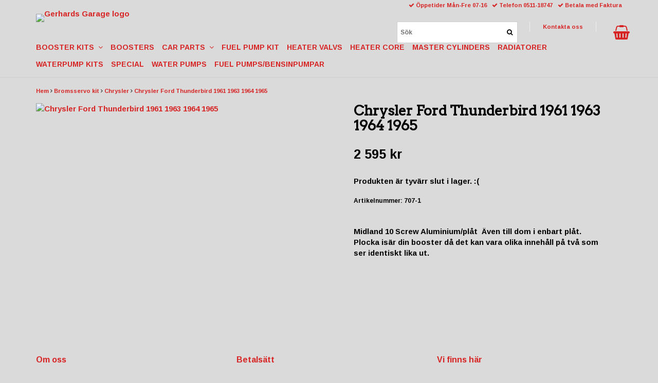

--- FILE ---
content_type: text/html; charset=utf-8
request_url: https://www.gerhardsgarage.se/products/chrysler/chrysler-ford-thunderbird-1961-1963-1964-1965
body_size: 6433
content:
<!DOCTYPE html>
<html lang="sv">
<head><meta property="ix:host" content="cdn.quickbutik.com/images"><meta http-equiv="Content-Type" content="text/html; charset=utf-8">
<title>Chrysler Ford Thunderbird 1961 1963 1964 1965 - Gerhards Garage</title>
<meta name="author" content="Quickbutik">
<meta name="description" content="Midland 10 Screw Aluminium/plåt &amp;nbsp;Även till dom i enbart plåt. Plocka isär din booster då det kan vara olika innehåll på två som ser identiskt lika ut.">
<link rel="canonical" href="https://www.gerhardsgarage.se/products/chrysler/chrysler-ford-thunderbird-1961-1963-1964-1965">
<meta property="og:description" content="Midland 10 Screw Aluminium/plåt &amp;nbsp;Även till dom i enbart plåt. Plocka isär din booster då det kan vara olika innehåll på två som ser identiskt lika ut.">
<meta property="og:title" content="Chrysler Ford Thunderbird 1961 1963 1964 1965 - Gerhards Garage">
<meta property="og:url" content="https://www.gerhardsgarage.se/products/chrysler/chrysler-ford-thunderbird-1961-1963-1964-1965">
<meta property="og:site_name" content="Gerhards Garage">
<meta property="og:type" content="website">
<meta property="og:image" content="https://cdn.quickbutik.com/images/12923C/products/5e2ef6ea22eb5.jpeg">
<meta property="twitter:card" content="summary">
<meta property="twitter:title" content="Gerhards Garage">
<meta property="twitter:description" content="Midland 10 Screw Aluminium/plåt &amp;nbsp;Även till dom i enbart plåt. Plocka isär din booster då det kan vara olika innehåll på två som ser identiskt lika ut.">
<meta property="twitter:image" content="https://cdn.quickbutik.com/images/12923C/products/5e2ef6ea22eb5.jpeg">
<meta name="viewport" content="width=device-width, initial-scale=1, maximum-scale=1">
<link href="//maxcdn.bootstrapcdn.com/font-awesome/4.6.3/css/font-awesome.min.css" rel="stylesheet" type="text/css">
<link href="//fonts.googleapis.com/css?family=Arimo:700%7CArvo:400" rel="stylesheet" type="text/css"  media="all" /><link href="https://storage.quickbutik.com/templates/mueltis/css/assets.css?71597" rel="stylesheet">
<link href="https://storage.quickbutik.com/stores/12923C/templates/mueltis/css/styles.css?71597" rel="stylesheet">

	<meta name="google-site-verification" content="aZ0sf6zymfrt7UjsP9cVXl262xYOd-cJN4C3LbkHBDY" />
<script type="text/javascript" defer>document.addEventListener('DOMContentLoaded', () => {
    document.body.setAttribute('data-qb-page', 'product');
});</script>
</head>
<body>

<div class="nav-container">
    <nav class="top-bar Fixed overlay-bar">
        <div class="container">

            <div class="nav-menu">
                <div class="row">
                    <div class="hidden-xs hidden-sm col-sm-6">
                        <div class="top-bar-left">
                            <a class="logo-link " href="https://www.gerhardsgarage.se" title="Gerhards Garage">
                                
                                <img class="logo logo-light" alt="Gerhards Garage logo" src="https://cdn.quickbutik.com/images/12923C/templates/mueltis/assets/logo.png?s=71597&auto=format">
                            </a>
                            <div class="hidden-xs hidden-sm pull-left">
                            </div>
                            <div class="languages hidden-xs hidden-sm pull-left">
                            </div>
                            <div class="taxtoggler hidden-xs hidden-sm pull-left">
                            </div>
                        </div>
                    </div>
                    <div class="col-sm-12 col-md-6">

                        <div class="row hidden-xs hidden-sm">
                            <div class="col-md-12">
                                <div class="top-bar-pointers">
                                    <i class='fa fax fa-check'></i> Öppetider Mån-Fre 07-16
                                    
                                    <i class='fa fax fa-check'></i> Telefon 0511-18747
                                    
                                    <i class='fa fax fa-check'></i> Betala med Faktura
                                </div>
                            </div>
                        </div>

                        <div class="row hidden-xs hidden-sm">
                            <div class="col-xs-12">

                                <div class="top-bar-cart pull-right">
                                    <div class="top-bar-cart-icon">
                                        <div class="nav navbar-nav navbar-right">
                                            <div class="dropdown cartMenu">
                                        
                                                <a href="#" class="dropdown-toggle cart" data-toggle="dropdown"><i class="fa fa-shopping-basket"></i></a>
                                        
                                                <ul class="dropdown-menu cart-content" role="menu">
                                                <li class="visible-xs">
                                                    <div class="pull-right cart-close">
                                                        <a href="#" class="dropdown-toggle cart" data-toggle="dropdown"><i class="fa fa-times"></i></a>
                                                    </div>
                                                </li>
                                                <li class="qs-cart-empty" >
                                                    <p style="padding: 28px;font-weight: 600;margin:0;">Din varukorg är tom, men det behöver den inte vara.</p>
                                                </li>
                                                <li class="qs-cart-update" style="display:none;" >
                                                    <div class="visible-xs" id="CARTHEADER">Varukorg</div>
                                                    <table id="CARTITEMS" class="CARTITEMS table table-condensed ">
                                                        <thead>
                                                            <tr>
                                                                <td style="width: 220px;">Produkt</td>
                                                                <td style="width: 127px" class="td-qty">Antal</td>
                                                                <td style="width: 115px" class="hidden-xs">Pris</td>
                                                            </tr>
                                                        </thead>
                                                        <tfoot>
                                                            <tr>
                                                                <td colspan="1"></td>
                                                                <td class="cartTotal">0,00 SEK</td>
                                                                <td colspan="1" class="text-right">
                                                                    <a href="/cart/index" class="btn btn-primary-custom btn-lg checkout">Till kassan</a>
                                                                </td>
                                                            </tr>
                                                        </tfoot>
                                                        <tbody>
                                                        </tbody>
                                                    </table>
                                                    </li>
                                                    <li>
                                                        <div class="visible-xs cart-close"><a href="#" class="dropdown-toggle cart cart-continue btn" data-toggle="dropdown">Fortsätt att handla</a></div>
                                                    </li>
                                                </ul>
                                            </div>
                                        </div>                                    </div>
                                </div>

                                <div class="hidden-xs hidden-sm top-bar-tinymenu pull-right">
                                    <ul>
                                        <li>
                                            <a href="/contact">Kontakta oss</a>
                                        </li>
                                        
                                    </ul>
                                </div>
                                <div class="hidden-xs hidden-sm top-bar-search pull-right">
                                    <form id="search-form" action="/shop/search" method="get">
                                        <input class="search_text" name="s" type="text" size="25" placeholder="Sök" value="">
                                        <button class="search_submit" type="submit"><i class="fa fa-search"></i></button>
                                        <div class="clear"></div>
                                    </form>
                                </div>
                            </div>
                        </div>
                        
                        <div class="row visible-xs visible-sm mobile-top-bar">
                            
                            <div class="col-sm-12 col-xs-12 burger-wrapper">
                                <div class="visible-xs visible-sm mobile-toggle">
                                    <a class="c-hamburger c-hamburger--htx" href="#mobile-menu"><span>toggle</span></a>
                                </div>
    
                                <div class="visible-xs visible-sm mobile-logo">
                                    <div class="logo logo-light ">
                                        <a href="https://www.gerhardsgarage.se" title="Gerhards Garage">
                                            
                                            <img alt="Gerhards Garage" src="https://cdn.quickbutik.com/images/12923C/templates/mueltis/assets/logo.png?s=71597&auto=format">
                                        </a>
                                    </div>
                                </div>
    
                                <div class="top-bar-cart pull-right">
                                    <div class="top-bar-cart-icon">
                                        <div class="nav navbar-nav navbar-right">
                                            <div class="dropdown cartMenu">
                                        
                                                <a href="#" class="dropdown-toggle cart" data-toggle="dropdown"><i class="fa fa-shopping-basket"></i></a>
                                        
                                                <ul class="dropdown-menu cart-content" role="menu">
                                                <li class="visible-xs">
                                                    <div class="pull-right cart-close">
                                                        <a href="#" class="dropdown-toggle cart" data-toggle="dropdown"><i class="fa fa-times"></i></a>
                                                    </div>
                                                </li>
                                                <li class="qs-cart-empty" >
                                                    <p style="padding: 28px;font-weight: 600;margin:0;">Din varukorg är tom, men det behöver den inte vara.</p>
                                                </li>
                                                <li class="qs-cart-update" style="display:none;" >
                                                    <div class="visible-xs" id="CARTHEADER">Varukorg</div>
                                                    <table id="CARTITEMS" class="CARTITEMS table table-condensed ">
                                                        <thead>
                                                            <tr>
                                                                <td style="width: 220px;">Produkt</td>
                                                                <td style="width: 127px" class="td-qty">Antal</td>
                                                                <td style="width: 115px" class="hidden-xs">Pris</td>
                                                            </tr>
                                                        </thead>
                                                        <tfoot>
                                                            <tr>
                                                                <td colspan="1"></td>
                                                                <td class="cartTotal">0,00 SEK</td>
                                                                <td colspan="1" class="text-right">
                                                                    <a href="/cart/index" class="btn btn-primary-custom btn-lg checkout">Till kassan</a>
                                                                </td>
                                                            </tr>
                                                        </tfoot>
                                                        <tbody>
                                                        </tbody>
                                                    </table>
                                                    </li>
                                                    <li>
                                                        <div class="visible-xs cart-close"><a href="#" class="dropdown-toggle cart cart-continue btn" data-toggle="dropdown">Fortsätt att handla</a></div>
                                                    </li>
                                                </ul>
                                            </div>
                                        </div>                                    </div>
                                </div>
                                
                            </div> <!-- end burger-wrapper -->
                            
                            <div class="col-sm-12 col-xs-12 top-elements-wrapper ">
                                
                                <div class="top-elements">

                                    <div class="visible-xs visible-sm languages_m" style="display: none !important;">
                                        <div class="language_m">
                                        </div>
                                    </div>
                                    
                                    
                                    
                                </div>
                                
                            </div> <!-- end top-elements-wrapper -->
                            
                        </div> <!-- end mobile-top-bar -->
                        
                    </div>
                </div>

                <div class="hidden-xs hidden-sm row">
                    <div class="col-sm-12">
                        <ul class="menu">
                            <li class="has-dropdown">
                                <a href="/products">Booster Kits &nbsp;<i class="fa fa-angle-down"></i></a>
                                <div class="subnav">
                                    <div class="borderline"></div>
                                    <ul>
                                        <li><a href="/products/amc">AMC</a></li>
                                        <li><a href="/products/buick">Buick</a></li>
                                        <li><a href="/products/cadillac">Cadillac</a></li>
                                        <li><a href="/products/chevrolet">Chevrolet</a></li>
                                        <li><a href="/products/chrysler">Chrysler</a></li>
                                        <li><a href="/products/desoto">Desoto</a></li>
                                        <li><a href="/products/dodge">Dodge</a></li>
                                        <li><a href="/products/edsel">Edsel</a></li>
                                        <li><a href="/products/ford">Ford</a></li>
                                        <li><a href="/products/lastbilar">Hydro Vac Lastbil/Buss</a></li>
                                        <li><a href="/products/international">International</a></li>
                                        <li><a href="/products/lincoln">Lincoln</a></li>
                                        <li><a href="/products/mercury">Mercury</a></li>
                                        <li><a href="/products/oldsmobile">Oldsmobile</a></li>
                                        <li><a href="/products/plymouth">Plymouth</a></li>
                                        <li><a href="/products/pontiac">Pontiac</a></li>
                                        <li><a href="/products/savoy">Savoy</a></li>
                                        <li><a href="/products/thunderbird">Thunderbird</a></li>
                                        <li><a href="/products/valiant">Valiant</a></li>
                                        <li><a href="/products/losa-delar">LÖSA DELAR</a></li>
                                        <li><a href="/products/ovriga">Övriga</a></li>
                                    </ul>
                                </div>
                            </li>
                            <li class="has-dropdown">
                                <a href="/bromsservon">Boosters</a>
                            </li>
                            <li class="has-dropdown">
                                <a href="/bildelar">Car Parts &nbsp;<i class="fa fa-angle-down"></i></a>
                                <div class="subnav">
                                    <div class="borderline"></div>
                                    <ul>
                                        <li><a href="/bildelar/48-buick">Buick</a></li>
                                        <li><a href="/bildelar/55-chevrolet">Chevrolet</a></li>
                                        <li><a href="/bildelar/99-ford">Ford</a></li>
                                        <li><a href="/bildelar/39-oldsmobile">Oldsmobile</a></li>
                                        <li><a href="/bildelar/16-pontiac">Pontiac</a></li>
                                    </ul>
                                </div>
                            </li>
                            <li class="has-dropdown">
                                <a href="/bensinfuel-pump-kit">Fuel pump kit</a>
                            </li>
                            <li class="has-dropdown">
                                <a href="/varmeventiler">Heater Valvs</a>
                            </li>
                            <li class="has-dropdown">
                                <a href="/varmepaket">heater Core</a>
                            </li>
                            <li class="has-dropdown">
                                <a href="/huvudcylindrar">Master cylinders</a>
                            </li>
                            <li class="has-dropdown">
                                <a href="/kyl">Radiatorer</a>
                            </li>
                            <li class="has-dropdown">
                                <a href="/vattenpumps-kit">Waterpump Kits</a>
                            </li>
                            <li class="has-dropdown">
                                <a href="/special">Special</a>
                            </li>
                            <li class="has-dropdown">
                                <a href="/water-pumps">Water Pumps</a>
                            </li>
                            <li class="has-dropdown">
                                <a href="/fuel-pumpsbensinpumpar">FUEL PUMPS/Bensinpumpar</a>
                            </li>
                        </ul>

                    </div>
                </div><!--end of row-->

            </div>
			
		</div><!--end of container-->
	</nav>
</div><div class="main-container ">
    <div class="container">
        <!-- Breadcrumbs --><div class="row">
            <div class="col-md-12">
            	<nav class="breadcrumb" aria-label="breadcrumbs"><a href="/" title="Hem">Hem</a>
            	    <i class="fa fa-angle-right" aria-hidden="true"></i> <a href="/products" title="Bromsservo kit">Bromsservo kit</a>
            	    <i class="fa fa-angle-right" aria-hidden="true"></i> <a href="/products/chrysler" title="Chrysler">Chrysler</a>
            	    <i class="fa fa-angle-right" aria-hidden="true"></i> <a href="/products/chrysler/chrysler-ford-thunderbird-1961-1963-1964-1965" title="Chrysler Ford Thunderbird 1961 1963 1964 1965">Chrysler Ford Thunderbird 1961 1963 1964 1965</a>
            	    </nav>
</div>
        </div>
        <!-- The main content --><!-- Product Detail -->
<div class="product-details">
    <article id="product" itemscope itemtype="http://schema.org/Product">

    <div class="row">

        <div class="col-xs-12 col-sm-6 img">
            <div class="product-images">
                <ul id="lightSlider">
                    <li data-thumb="https://cdn.quickbutik.com/images/12923C/products/5e2ef6ea22eb5.jpeg" class="active qs-product-image295">
                        <a href="https://cdn.quickbutik.com/images/12923C/products/5e2ef6ea22eb5.jpeg" title="Chrysler Ford Thunderbird 1961 1963 1964 1965">
                            <img itemprop="image" src="https://cdn.quickbutik.com/images/12923C/products/5e2ef6ea22eb5.jpeg?auto=format" alt="Chrysler Ford Thunderbird 1961 1963 1964 1965">
                        </a>
                    </li>
                </ul>
                <br />
            </div>
        </div> <!-- /col-sm-6 -->
        
        <div class="col-xs-12 col-sm-6">

            <div class="section_product_info">

                <div itemprop="offers" itemscope itemtype="http://schema.org/Offer">
                    <meta itemprop="price" content="2595">
                    <meta itemprop="priceCurrency" content="SEK">
                    <meta itemprop="itemCondition" content="http://schema.org/NewCondition">
                    <link itemprop="availability" href="http://schema.org/OutOfStock">
                    <meta itemprop="url" content="https://www.gerhardsgarage.se/products/chrysler/chrysler-ford-thunderbird-1961-1963-1964-1965">
                </div>
                
                <meta itemprop="sku" content="707-1">
                
                

                <h1 itemprop="name">Chrysler Ford Thunderbird 1961 1963 1964 1965</h1>

    
                <h3 class="amount qs-product-price">2 595 kr</h3>
    
                <div>
                        <div class="qs-product-soldout-wrapper">
                            <p>Produkten är tyvärr slut i lager. :(</p>
                        </div>
    
                    
                    <div class="product-info-box product-sku-box"><strong>Artikelnummer:</strong> <span class="product-current-sku">707-1</span></div>
                    
                    
                    <div class="product_description product-description-wrapper" itemprop="description">
                        <p>Midland 10 Screw Aluminium/plåt &nbsp;Även till dom i enbart plåt. Plocka isär din booster då det kan vara olika innehåll på två som ser identiskt lika ut.</p><p><br></p>
                    </div>

    
                </div>
                
            </div> <!-- section_product_info -->
        </div> <!-- /col-sm-6 -->
    </div> <!-- row -->
    </article>
</div> <!-- product-details -->
  
<div class="clearfix"></div>

</div>
    
    <footer>
       <div class="section_about">
          <div class="container">
             <div class="row">
                <div class="col-md-4 col-sm-12 col-xs-12">
                   <h4>Om oss</h4>
                   <div class="main-text">
                        I början av året 2008 började bromservorenoveringar. Sedan 2016 även kylreperationer. Firman har funnits sen 1990 talet
                   </div>
                </div>
                <div class="col-md-4 col-sm-6 col-xs-12">
                    <h4>Betalsätt</h4>
                    <div class="main-text">
                        Säkerhet kommer först hos oss. Därför kan du som kund alltid känna dig trygg och säker när du handlar hos oss. Vi använder följande betalsätt.
                        
                        <div class="paymentmethods">
                                <img alt="Visa" class="x15" src="/assets/shopassets/paylogos/visa.png">
                                <img alt="MasterCard" src="/assets/shopassets/paylogos/mastercard.png">
                                <img alt="Klarna" class="x1" src="https://cdn.klarna.com/1.0/shared/image/generic/logo/sv_se/basic/logo_black.png?width=75">
                        </div>
                    </div>
                </div>
                <div class="col-md-4 col-sm-6 col-xs-12">
                   <h4>Vi finns här</h4>
                   <div class="main-text">
                      Har du önskemål, funderingar eller bara vill komma i kontakt med oss? Ring eller maila oss, så svarar vi så fort vi bara kan.<br>Telefon: 0511-18747<br>E-postadress: <a href="/cdn-cgi/l/email-protection#a8cfcddac0c9dacc86c4dddbdccddacacddacfe8c1cbc4c7ddcc86cbc7c5"><span class="__cf_email__" data-cfemail="97f0f2e5fff6e5f3b9fbe2e4e3f2e5f5f2e5f0d7fef4fbf8e2f3b9f4f8fa">[email&#160;protected]</span></a>
                   </div>
                </div>
             </div>
          </div>
       </div>
       <div class="section_footer">
          <div class="container">
             <div class="row">
                <div class="col-md-4 col-sm-4 col-xs-12">
                </div>
                <div class="col-md-4 col-sm-4 col-xs-12">
                   <div class="socials text-center">
                          <a href="https://www.facebook.com/Gerhards-Garage-1983790271951454" target="_blank" class="btn btn-facebook social"><i class="fa fa-facebook"></i></a>
                          <a href="https://www.instagram.com/quickbutiksverige/" target="_blank" class="btn btn-instagram social"><i class="fa fa-instagram"></i></a>
                   </div>
                </div>
                <div class="col-md-4 col-sm-4 col-xs-12">
                   <div class="copyright_line">© Copyright Gerhards Garage</div>
                   <div class="poweredby"><a style="text-decoration: none;" target="_blank" rel="nofollow sponsored" title="Powered by Quickbutik" href="https://quickbutik.com">Powered by Quickbutik</a></div>
                </div>
             </div>
          </div>
       </div>
    </footer></div>

<!-- The mobile menu -->
<div id="mobile-bar-settings" data-lbl-overview="Översikt" data-lbl-search="Sök"></div>

<nav id="mobile-menu"><ul>
<li>
        <a href="/products"><span>Booster Kits</span></a>
        <ul>
<li><a class="show-all" href="/products" title="Booster Kits">Visa alla i  Booster Kits</a></li>
		    <li><a href="/products/amc">AMC</a></li>
		        <li><a href="/products/buick">Buick</a></li>
		        <li><a href="/products/cadillac">Cadillac</a></li>
		        <li><a href="/products/chevrolet">Chevrolet</a></li>
		        <li><a href="/products/chrysler">Chrysler</a></li>
		        <li><a href="/products/desoto">Desoto</a></li>
		        <li><a href="/products/dodge">Dodge</a></li>
		        <li><a href="/products/edsel">Edsel</a></li>
		        <li><a href="/products/ford">Ford</a></li>
		        <li><a href="/products/lastbilar">Hydro Vac Lastbil/Buss</a></li>
		        <li><a href="/products/international">International</a></li>
		        <li><a href="/products/lincoln">Lincoln</a></li>
		        <li><a href="/products/mercury">Mercury</a></li>
		        <li><a href="/products/oldsmobile">Oldsmobile</a></li>
		        <li><a href="/products/plymouth">Plymouth</a></li>
		        <li><a href="/products/pontiac">Pontiac</a></li>
		        <li><a href="/products/savoy">Savoy</a></li>
		        <li><a href="/products/thunderbird">Thunderbird</a></li>
		        <li><a href="/products/valiant">Valiant</a></li>
		        <li><a href="/products/losa-delar">LÖSA DELAR</a></li>
		        <li><a href="/products/ovriga">Övriga</a></li>
		        
</ul>
</li>
    <li>
        <a href="/bromsservon">Boosters</a>
        </li>
    <li>
        <a href="/bildelar"><span>Car Parts</span></a>
        <ul>
<li><a class="show-all" href="/bildelar" title="Car Parts">Visa alla i  Car Parts</a></li>
		    <li><a href="/bildelar/48-buick">Buick</a></li>
		        <li><a href="/bildelar/55-chevrolet">Chevrolet</a></li>
		        <li><a href="/bildelar/99-ford">Ford</a></li>
		        <li><a href="/bildelar/39-oldsmobile">Oldsmobile</a></li>
		        <li><a href="/bildelar/16-pontiac">Pontiac</a></li>
		        
</ul>
</li>
    <li>
        <a href="/bensinfuel-pump-kit">Fuel pump kit</a>
        </li>
    <li>
        <a href="/varmeventiler">Heater Valvs</a>
        </li>
    <li>
        <a href="/varmepaket">heater Core</a>
        </li>
    <li>
        <a href="/huvudcylindrar">Master cylinders</a>
        </li>
    <li>
        <a href="/kyl">Radiatorer</a>
        </li>
    <li>
        <a href="/vattenpumps-kit">Waterpump Kits</a>
        </li>
    <li>
        <a href="/special">Special</a>
        </li>
    <li>
        <a href="/water-pumps">Water Pumps</a>
        </li>
    <li>
        <a href="/fuel-pumpsbensinpumpar">FUEL PUMPS/Bensinpumpar</a>
        </li>
    <li>
        <a href="/contact">Kontakta oss</a>
        </li>
    </ul></nav><div class="modal fade" id="languageModal" role="dialog" data-backdrop="false">
   <div class="modal-dialog modal-sm" stye="margin-top:300px">
     <div class="modal-content">
        <div class="modal-header">
            <button type="button" class="close" data-dismiss="modal" aria-label="Close"><span aria-hidden="true">×</span></button>
            <div>
Choose language
</div>
        </div>
       <div class="modal-body">
       </div>
     </div>
   </div>
 </div>
 
    <script data-cfasync="false" src="/cdn-cgi/scripts/5c5dd728/cloudflare-static/email-decode.min.js"></script><script type="text/javascript" src="https://storage.quickbutik.com/templates/mueltis/js/jquery.min.js?71597"></script><script type="text/javascript" src="https://storage.quickbutik.com/templates/mueltis/js/plugins.js?71597"></script><script type="text/javascript" src="https://storage.quickbutik.com/templates/mueltis/js/qs_functions.js?71597"></script><script type="text/javascript" src="https://storage.quickbutik.com/templates/mueltis/js/custom.js?71597"></script><script type="text/javascript">
    $(document).ready(function(){$("#mobile-menu").mmenu({navbar:{title:$("#mobile-bar-settings").attr("data-lbl-overview"),url:"/"},navbars:[{position:"top",content:["searchfield"]}],classNames:{fixedElements:{fixed:"mm-fixed"}},searchfield:{placeholder:$("#mobile-bar-settings").attr("data-lbl-search"),add:!0,search:!1}});var e=$("#mobile-menu").data("mmenu");e.bind("opening",function(){$(".c-hamburger").addClass("is-active")}),e.bind("close",function(){$(".c-hamburger").removeClass("is-active")}),$("#mobile-menu .mm-search input").keyup(function(e){13==e.keyCode&&(window.location.href=$('#search-form').attr('action')+"?s="+$(this).val())}),$(".mm-next").addClass("mm-fullsubopen")});
    
    
    $('#newsletter_form').submit(function(e){
            e.preventDefault();
            
            $.post('/shop/newsletter', $.param($(this).serializeArray()), function(data) {
                if(data.error) { 
                    alert($('#newsletter_form').data('txt-error'));
                }else{
                    alert($('#newsletter_form').data('txt-success'));
                }
            }, "json");
    });
    
    </script>
<script type="text/javascript">var qs_store_url = "https://www.gerhardsgarage.se";</script>
<script type="text/javascript">var qs_store_apps_data = {"location":"\/products\/chrysler\/chrysler-ford-thunderbird-1961-1963-1964-1965","products":[],"product_id":"148","category_id":null,"category_name":"Chrysler","fetch":"fetch","order":null,"search":null,"recentPurchaseId":null,"product":{"title":"Chrysler Ford Thunderbird 1961 1963 1964 1965","price":"2 595 kr","price_raw":"2595","before_price":"0 kr","hasVariants":false,"weight":"2000","stock":"0","url":"\/products\/chrysler\/chrysler-ford-thunderbird-1961-1963-1964-1965","preorder":false,"images":[{"url":"https:\/\/cdn.quickbutik.com\/images\/12923C\/products\/5e2ef6ea22eb5.jpeg","position":"1","title":"5e2ef6ea22eb5.jpeg","is_youtube_thumbnail":false}]}}; var qs_store_apps = [];</script>
<script>if (typeof qs_options !== "undefined") { qs_store_apps_data.variants = JSON.stringify(Array.isArray(qs_options) ? qs_options : []); }</script>
<script type="text/javascript">$.ajax({type:"POST",url:"https://www.gerhardsgarage.se/apps/fetch",async:!1,data:qs_store_apps_data, success:function(s){qs_store_apps=s}});</script>
<script type="text/javascript" src="/assets/qb_essentials.babel.js?v=20251006"></script><script type="text/javascript"> var recaptchaSiteKey="6Lc-2GcUAAAAAMXG8Lz5S_MpVshTUeESW6iJqK0_"; </script>    <script src="/assets/shopassets/misc/magicbean.js?v=1" data-shop-id="12923" data-url="https://magic-bean.services.quickbutik.com/v1/sow" data-site-section="1" data-key="e4e948992c34b004ed85480852cd9288" defer></script>
<script type="text/javascript">document.addEventListener("DOMContentLoaded", function() {
const viewProductEvent = new CustomEvent('view-product', {
                detail: {
                    id: '148',
                    name: 'Chrysler Ford Thunderbird 1961 1963 1964 1965',
                    currency: 'SEK',
                    price: '2595'
                }
            });
            document.dispatchEvent(viewProductEvent);
});</script><script defer src="https://static.cloudflareinsights.com/beacon.min.js/vcd15cbe7772f49c399c6a5babf22c1241717689176015" integrity="sha512-ZpsOmlRQV6y907TI0dKBHq9Md29nnaEIPlkf84rnaERnq6zvWvPUqr2ft8M1aS28oN72PdrCzSjY4U6VaAw1EQ==" data-cf-beacon='{"rayId":"9c60a2b7ae0da8fe","version":"2025.9.1","serverTiming":{"name":{"cfExtPri":true,"cfEdge":true,"cfOrigin":true,"cfL4":true,"cfSpeedBrain":true,"cfCacheStatus":true}},"token":"7a304e0c4e854d16bca3b20c50bbf8db","b":1}' crossorigin="anonymous"></script>
</body>
</html>


--- FILE ---
content_type: text/css
request_url: https://storage.quickbutik.com/stores/12923C/templates/mueltis/css/styles.css?71597
body_size: 8823
content:
/* =============================================================== /*
  GENERAL
/* =============================================================== */











body, input, textarea, button, select {
    -webkit-font-smoothing: antialiased;
    -webkit-text-size-adjust: 100%;
}

body {
    letter-spacing: normal;
    background-color: #dadada;
	font-family: 'Arimo', sans-serif;
	font-size: 15px !important;
	color: #000000;
}
@viewport{
    zoom: 1.0;
    width: device-width;
}

a { color: #d72424; cursor: pointer; }
a:focus, a:hover { color: #222222; cursor: pointer; }

h1,h2{
    font-family: 'Arvo', serif-serif;
    margin-top: 0;
}
h1 { font-weight: bold; }
h2 { font-weight: 600; margin-top: 0px; margin-bottom: 15px; }

h1{font-size: 27px;}
h2{font-size: 26px;}
h3{font-size: 17px;}
h4{font-size: 16px;}

a[href^=tel] { color: inherit; text-decoration: none; }

#logo
{
    margin-bottom: 20px;
}

.navbar { min-height: 25px; }

.navbar-top{
    border-bottom: 1px solid #e4e4e4;
}
.navbar-collapse.collapse {
    padding: 0;
}
.nav>li>a:focus, .nav>li>a:hover
{
    background: none;
    text-decoration: underline;
}
.nav>li>a
{
    margin-right: 17px;
    padding: 8px 3px;
    font-weight: 700;
}

/*Mobile Toggle button*/
.navbar-toggle .icon-bar {
    border: solid 2px #fff;
}
.navbar-toggle {
    background-color: rgb(228, 228, 228);
}

.userMenu > li {
	display: inline-block;
	vertical-align: middle;
    font-size: 14px;
    margin-top: 21px;
	padding-left: 31px;
}

.userMenu > li > a {
	display: block;
	float: right;
}

.footerMenu > li > a {
	font-size: 16px;
	color: #494949;
	line-height: 52px;
	padding: 0 44px 0 0;
	text-decoration: none;
}


.userMenu > li > a:hover, .footerMenu > li > a:hover, .socialMenu li:hover,.btn-primary-custom:hover {
	opacity:0.6;
	}

.site-title{
    text-align: center;
    font-size: 51px;
    margin-top: 27px;
    position:relative;
}

.site-title a{
    text-decoration: none;
}

ul.nav{
    font-size: 17px;
}

.btn {
    border-radius: 0px;
}
.startslide .lslide img {
    width: 100%;
    max-width: 100%;
}

/* =============================================================== */
/* CART MENU
/* =============================================================== */
.dropdown-menu {
	left: 0;
	}
input, textarea {
    -webkit-appearance: none;
}
input.qs-cart-qty{
    width: 60px !important;
    height: 51px;
    vertical-align: middle;
    display: inline;
    border: 1px solid #e4e4e4;
    margin: 0;
    margin-right: 3px;
    padding-left: 10px;
    border-radius: 0px;
    font-size: 15px;
}
.qs-cart-empty
{
    font-weight: 600;
    margin: 0;
    line-height: 24px;
}
#CARTITEMS input.qs-cart-qty
{
    border: 1px solid #e4e4e4;
}
#CARTHEADER {
    font-size: 20px;
    margin-top: 9px;
}
a.qs-cart-delete:hover, a.qs-cart-delete:focus
{
    text-decoration: none !important;
}
.cartMenu {
    float: left;
    display: block;
}

.cartMenu a.dropdown-toggle.cart {
	display: block;
	text-decoration: none;
}
.cartMenu a.dropdown-toggle.cart .fa-shopping-basket
{
    color: #d72424;
}
.cartMenu a.dropdown-toggle.cart-continue {
    margin-bottom: 60px;
}
. a.dropdown-toggle.cart:hover, .cartMenu a.dropdown-toggle.cart:focus, .cartMenu a.dropdown-toggle.cart:active
{
    font-weight: 600;
    background-color: transparent;
    background: none;
}
.nav .open>a, .nav .open>a:focus, .nav .open>a:hover
{
    background-color: transparent;
}
.cartMenu a.dropdown-toggle:hover{
	opacity: .8;
	}

.navbar-default .navbar-nav > .open > a, 
.navbar-default .navbar-nav > .open > a:hover, 
.navbar-default .navbar-nav > .open > a:focus {
	color: #fff;
	background-color: #4e4a41;
	}
.navbar .navbar-nav {
  display: inline-block;
  float: none;
  vertical-align: top;
}

.navbar {
  text-align: center;
}

.cartMenu .dropdown-menu {
	padding-bottom: 0;
	border-radius: 0;
	margin-top: 0;
	width: 499px;
    padding: 5px;
    margin-top: 10px;
    box-shadow: none;
}

.cartMenu .dropdown-menu li,.cartMenu .dropdown-menu li.qs-cart-update table{
    background-color: #fff;
}

.cartMenu .dropdown-menu li.qs-cart-update{}
.cartMenu .dropdown-menu li.qs-cart-update table{}

.miniCartTable{
	padding:0;
	width: 100%;
	}

.cart-table{
	width: 100%;
	background-color:#f5f5f5; 
	}
	
.navbar-cart{
	width: 100%!important;
	}

table#CARTITEMS {
    font-size: 11px;
}
#CARTITEMS.table>tbody>tr>td, .table>tbody>tr>th, .table>tfoot>tr>td, .table>tfoot>tr>th, .table>thead>tr>td, .table>thead>tr>th
{
    border-top: none;
}

.cartMenu img {
    width: 45px;
    margin-right: 5px;
}

.cart-desc a{
	font-size: 15px;
	color: #333;
	padding: 0;
	margin: 0;
	}

.cart-desc span.price {
	color: #333;
	display: inline-block;
	}

.cart-content span, .cart-content .cartTotal{
    font-weight: 600;
    color: #b5afaf;
    line-height: 25px;
}

.cart-content .cartTotal{color: #333;vertical-align: middle;}

.cart-footer {
	background: #e7e7e7;
	padding: 10px;
	}

.text-right.amount{
    font-size: 14px;
	margin: 0;
	padding: 5px 15px 15px 0;
    display: inline-block;
    text-transform: uppercase;
	}

button.checkout{margin: 6px;}

.paymentmethods {
    margin-top: 14px;
    margin-bottom: 15px;
}
.paymentmethods img {
    width: 29px;
    margin-right: 13px;
}
.paymentmethods img.x1 {
    width: 59px;
}
.paymentmethods img.x15 {
    width: 44px;
}
.paymentmethods img.x2 {
    width: 64px;
}
.paymentmethods img.x3 {
  width: 80px;
}

.section_element
{
    margin: 15px -15px;
}

.bigbanner_image
{
    position: relative;
    overflow: hidden;
}
.bigbanner_overlay
{
    position: absolute;
    top: 0;
    left: 0;
    width: 100%;
    height: 100%;
    background: rgba(255, 255, 255, 0.65);
}
.bigbanner_caption
{
    position: absolute;
    top: 30%;
    width: 100%;
    color: black;
}
.bigbanner_caption_content a h1, .bigbanner_caption_content a p
{
    color: #000000;
}
.bigbanner_caption_content
{
    width: 80%;
    margin: 0 auto;
    text-align: center;
}
.bigbanner_caption_content .btn-inverse.btn-lg
{
    font-size: 21px;
}
.bigbanner_caption_content h1
{
    font-size: 45px;
}
.bigbanner_caption_content p
{
    padding: 20px 0px;
    font-size: 19px;
}
/* =============================================================== */
/* PRODUCT GRID
/* =============================================================== */
.ml
{
    display: flex;
    flex-direction: row;
    justify-content: center;
    text-align: center;
    margin-bottom: 15px;
}
.ml:before
{
    margin-right: 10px;
    background-color: #ddd;
    content: ' ';
    flex-grow: 1;
    height: 2px;
    position: relative;
    top: 10px;
}
.ml:after
{
    margin-left: 10px;
    background-color: #ddd;
    content: ' ';
    flex-grow: 1;
    height: 2px;
    position: relative;
    top: 10px;
}
.row-static-duo, .page-block
{
    margin-top: 25px;
    margin-bottom: 15px;
}

#product h1 {
    margin-top: 0px;
    margin-bottom: 20px;
}
.badge{ background: #f32a4e; }

.btn-primary-custom, .btn-inverse{
	border-radius: 0px;
	background-color: #222;
	border: 0;
	color: #d72424;
    font-size: 12px;
    padding: 10px 24px;
    font-weight: 700;
}
.btn-inverse:hover{
    background-color: #000;
    color: #fff;
}
.qty-cart-submit
{
    width: calc(100% - 69px);
    font-size: 16px;
    box-shadow: 2px 1px 1px 1px #d8d8d8;
    -webkit-box-shadow: 2px 1px 1px 1px #d8d8d8;
    -moz-box-shadow: 2px 1px 1px 1px #d8d8d8;
}
.qty-cart-submit, .btn-primary-custom
{
    padding: 15px 24px;
}

.btn-primary-custom:hover, .btn-inverse:hover, .btn-inverse:focus, .btn-primary-custom:focus, .btn-primary-custom:active{ color: #fff; }

.product-images ul {
    list-style: none outside none;
    padding-left: 0;
    margin-bottom:0;
}
.product-images li {
    display: block;
    float: left;
    margin-right: 6px;
    cursor:pointer;
}
.product-images img {
    display: block;
    height: auto;
    max-width: 100%;
    margin: 0 auto;
}
.product-images #lightSlider img {
    margin: 0;
}
.product-images .cS-hidden {
    height: 1px;
    opacity: 0;
    filter: alpha(opacity=0);
    overflow: hidden;
}
.sod_select.custom.custom
{
    background: #FFF;
    box-shadow: none;
    border: 1px solid #e4e4e4;
    border-radius: 0px;
    width: 229.5px
}
.jssocials-share-link {
    background: #b3b3b3 !important;
    border-radius: 0px;
    padding: 5px 8px;
    margin: 0px 1px;
}
.jssocials-share-link:hover
{
    opacity: 0.8;
}
#share
{
    margin: 30px 0px;
}

.product-info-box {
    margin-bottom: 2px;
    font-size: 12px;
}
.product-sku-box {
    margin-top: 20px;
}
.product-stock-box {
    margin-top: -16px;
    margin-bottom: 20px;
    font-size: 14px;
}
.product-current-stock-status.instock {
    color: #44b944;
    display: inline;
}
.product-current-stock-status.outofstock {
    color: #ff0000;
}
.product-current-stock-qty-box {
    display: inline;
    padding-left: 10px;
}
.product-current-stock-status-box {
    display: inline;
    padding-left: 10px;
}

.widget-text{
    padding: 10px 8px;
    text-align: center;
    font-size: 13px;
    line-height: 18px;
    height: 85px;
    height: 48px;
    overflow: hidden;
}
.widget-info
{
    text-align: center;
}
.amount .before_price
{
    text-decoration: line-through;
    font-size: 13px;
}
.amount .soldout_notice {
    font-weight: normal;
    font-size: 14px;
}
.widget-text > h4{font-size: 16px;}

.widget-text > h4 a:hover{text-decoration: none;}
h5.amount{color: #b5afaf;}

.amount, button {
    font-weight: 600;
    font-size: 18px;
    padding: 8px 0px;
}

.entry-content{
	font-size: 12px;
	line-height: 20px;
	}

.entry-content ul{
	list-style: none;
	}


.post-meta a {
	color: #f65a76;
	}

.entry-footer{
	border-top:1px solid #ddd;
	padding: 10px;
	}

.entry-footer .datetime{
	font-size: 12px;
	}

/*Items overlay*/

.item{
	position: relative;
	top:0;
	left:0;
	z-index:0;
	overflow: hidden;
	-webkit-background-size: 100%;
	     -o-background-size: 100%;
	        background-size: 100%;
	}

.item-overlay{
	position: absolute;
	top: 0;
	left: 0;
	width: 100%;
	height: 100%;
	-webkit-transition: background-color 0.1s ease-in-out;
	   -moz-transition: background-color 0.1s ease-in-out;
	    -ms-transition: background-color 0.1s ease-in-out;
	     -o-transition: background-color 0.1s ease-in-out;
	        transition: background-color 0.1s ease-in-out;
    z-index: 999;
	}

.item-overlay a{width: 100%;height: 100%;display: block;}


.widget-info
{
    padding: 0px 5px 5px 5px;
    height: 131px;
}
.widget-info .widget-text a
{
    color: #000000;
}
.container-item .item .product-images {
    display: table;
    width: 100%;
}
.container-item .item .post-header {
    display: table-cell;
    vertical-align: middle;
}
.container-item .item .post-header{
    height: 269px;
}
.container-item .item .image_no_autoheight
{
    height: auto !important;
}
.container-item .product-images img {
    max-width: 100%;
    max-height: 100%;
}
/* Buttons */
.item-button{
	border-radius:3px;
	width:30px;
	height:30px;
	padding: 5px 0 0 7px;
	color: #fff;
	}

.item-button.buy{
	background-color:#40c781;
	position: absolute;
	top: 15px;
	left: 15px;
	opacity:0;
	}

.item-button.buy:hover{
	background-color:#34a46c;
	color: #ddd;
	}

.container-item:hover .item-button.buy{
	opacity:1;
	}

.item-button.details{
	background-color:#4f4f4f;
	position: absolute;
	top: 50px;
	left: 15px;
	opacity:0;
}
.item-button.details:hover{
	background-color:#333333;
	color: #ddd;
	}
.container-item:hover .item-button.details{
	opacity:1;
	}

/* =============================================================== */
/* Browse                                                     PAGE
/* =============================================================== */

.browse-page{
	margin: 0;
	padding: 30px 0 0 0;
	width: 100%;
	}

#category{
	padding:10px 10px 0 0;
	cursor: pointer;
	color: #777
}

.dropdown-menu{
	border: 1px solid #eee;
}


div.product-grid{
    width: 45%;
    display: inline-block;
    padding: 0;
}
.related-products
{
    margin: 22px 0px;
    font-size: 18px;
}

.widget-area-browse {
    margin-right: -1px;
	clear: left;
	border: 1px solid;
	border-color: #d72424;
    background: #dadada;
}
.product {
    margin-bottom: 10px;
}

.section_element.row.product_grid,
.section_products .row,
.section_element.row.four_images,
.row.related-products-grid {
    margin-left: -10px;
    margin-right: -10px;
}
.section_element.row.product_grid .product,
.section_products .row .product,
.section_element.row.four_images .col-md-3.col-sm-3.col-xs-6,
.row.related-products-grid .product {
    padding-left: 10px;
    padding-right: 10px;
}





/* =============================================================== */
/* Product details                                            PAGE
/* =============================================================== */

.breadcrumb {
    margin-top: 20px;
    margin-bottom: 16px;
    background-color: transparent;
    padding: 0px 0px;
    border-radius: 0px;
    font-size: 11px;
}
h3.amount{font-size: 25px; margin:0 0 20px 0px;}

.item .thumb {
    margin: 9px;
    background: #ffffff;
    cursor: pointer;
    height: 111px;
    position: relative;
    overflow: hidden;
}
.item .thumb img {
	width: 100%;
	margin: 2px;
}

.wishlist-btn.wishlist-add {
    margin: 20px 0 0 !important;
    padding: 12px 24px !important;
    text-align: center;
    font-weight: bold;
}

.form-group {
    margin-bottom: 20px;
}

.c-hamburger {
    float: left;
    position: relative;
    overflow: hidden;
    margin: 0;
    padding: 0;
    width: 30px;
    height: 30px;
    font-size: 0;
    text-indent: -9999px;
    -webkit-appearance: none;
    -moz-appearance: none;
    appearance: none;
    box-shadow: none;
    border-radius: none;
    border: none;
    cursor: pointer;
    transition: background .3s;
}

.c-hamburger:focus {
  outline: none;
}
.c-hamburger span {
  display: block;
  position: absolute;
  top: 13px;
  left: 0px;
  right: 0px;
  height: 4px;
  background: #d72424;
}

.c-hamburger span::before,
.c-hamburger span::after {
  position: absolute;
  display: block;
  left: 0;
  width: 100%;
  height: 4px;
  background-color: #d72424;
  content: "";
}

.c-hamburger span::before {
  top: -8px;
}

.c-hamburger span::after {
  bottom: -8px;
}

.c-hamburger--htx span {
  transition: background 0s 0.3s;
}

.c-hamburger--htx span::before,
.c-hamburger--htx span::after {
  transition-duration: 0.3s, 0.3s;
  transition-delay: 0.3s, 0s;
}

.c-hamburger--htx span::before {
  transition-property: top, transform;
}

.c-hamburger--htx span::after {
  transition-property: bottom, transform;
}


/* active state, i.e. menu open */
.c-hamburger--htx.is-active span {
  background: none;
}

.c-hamburger--htx.is-active span::before {
  top: 0;
  transform: rotate(45deg);
}

.c-hamburger--htx.is-active span::after {
  bottom: 0;
  transform: rotate(-45deg);
}

.c-hamburger--htx.is-active span::before,
.c-hamburger--htx.is-active span::after {
  transition-delay: 0s, 0.3s;
}

/*** NEW ***/
.transition-500 {
  -webkit-transition: all .5s ease;
  -moz-transition: all .5s ease;
  transition: all .5s ease;
}
.transition-2000 {
  -webkit-transition: all 2s ease;
  -moz-transition: all 2s ease;
  transition: all 2s ease;
}
.transition-300 {
  -webkit-transition: all .3s ease;
  -moz-transition: all .3s ease;
  transition: all .3s ease;
}
.cover-div {
  position: absolute;
  width: 100%;
  height: 100%;
  top: 0px;
}

.alt-font {
  font-family: "Raleway", "Open Sans", "Helvetica Neue", Helvetica, Arial, sans-serif;
  font-weight: bold;
  font-size: 11px;
  text-transform: uppercase;
  letter-spacing: 1px;
}
.top-bar ul {
  list-style: none;
  padding: 0px;
}
a:hover {
  text-decoration: none;
}
.pointer {
  cursor: pointer !important;
}
.uppercase {
  text-transform: uppercase;
}

.quote-text {
  font-size: 24px;
  line-height: 40px;
  font-style: italic;
  font-weight: 300;
}
span.text-white a {
  font-weight: 600;
  color: #fff;
}
.main-container {
  padding-top: 10em;
}
.main-container.reveal-nav {
  -webkit-transform: translate3d(-300px, 0, 0);
  -moz-transform: translate3d(-300px, 0, 0);
  transform: translate3d(-300px, 0, 0);
}

.double-bounce1,
.double-bounce2 {
  width: 100%;
  height: 100%;
  border-radius: 50%;
  background-color: #1695a3;
  opacity: 0.6;
  position: absolute;
  top: 0;
  left: 0;
  -webkit-animation: bounce 2s infinite ease-in-out;
  animation: bounce 2s infinite ease-in-out;
}
.double-bounce2 {
  -webkit-animation-delay: -1s;
  animation-delay: -1s;
}
@-webkit-keyframes bounce {
  0%,
  100% {
    -webkit-transform: scale(0);
  }
  50% {
    -webkit-transform: scale(1);
  }
}
@keyframes bounce {
  0%,
  100% {
    transform: scale(0);
    -webkit-transform: scale(0);
  }
  50% {
    transform: scale(1);
    -webkit-transform: scale(1);
  }
}
section {
  padding-top: 80px;
  padding-bottom: 80px;
  position: relative;
  overflow: hidden;
}
section.pad-large {
  padding-top: 160px;
  padding-bottom: 160px;
}
section.duplicatable-content {
  padding-bottom: 40px;
}
section:nth-of-type(odd) {
  background: #f4f4f4;
}
section:nth-of-type(even) {
  background: #ffffff;
}
.no-pad {
  padding: 0px;
}
.no-pad-top {
  padding-top: 0px !important;
}
.no-pad-left {
  padding-left: 0px;
}
.no-pad-right {
  padding-right: 0px;
}
.no-pad-bottom {
  padding-bottom: 0px;
}
.space-top-small {
  margin-top: 20px !important;
}
.space-bottom-medium {
  margin-bottom: 40px !important;
}
.space-bottom-large {
  margin-bottom: 80px !important;
}
.space-bottom-xlarge {
  margin-bottom: 160px !important;
}
.no-margin {
  margin: 0;
}
.no-margin-bottom {
  margin-bottom: 0px !important;
}

.has-dropdown {
  bottom: 3px;
}

.top-bar {
  position: fixed;
  background: #dadada;
  width: 100%;
  z-index: 1000;
  line-height: 0;
  top: 0;
  box-shadow: 0 1px 1px rgba(0,0,0,.05);
}
.top-bar-left
{
    margin-top: 22px;
}
.top-bar-left .sod_select.custom.custom
{
    background: #dadada;
    color: #d72424;
    border: none;
    width: 81px;
    font-size: 11px;
    margin-top: 6px;
    margin-left: 14px;
}
.top-bar-left .sod_select.custom .sod_list_wrapper
{
    width: 84px;
}
.logo-link
{
    float: left;
    margin-bottom: 20px;
}
.logo-text
{
    margin-top: 26px;
    font-size: 30px;
}
.taxtoggler
{
    margin: 28px 18px;
    font-size: 12px;
}
.taxtoggler a
{
    color: #d72424;
}

.top-bar-search
{
    font-size: 12px;
    padding: 0px 0;
    width: 235px;
    border: 1px solid #CECECE;
    margin-right: 8px;
    margin-top: 8px;
    background: #FFF;
}
.top-bar-search .search_text
{
    width: 200px;
    height: 40px;
    border: none;
    padding: 0px 6px;
    display: inline-block;
    line-height: 20px;
}
.top-bar-search .search_submit {
    margin-bottom: 0px;
    border: 0 none;
    cursor: pointer;
    display: inline-block;
    background: none;
    float: right;
    font-size: 12px;
    padding: 14px 9px;
}
.top-bar-pointers
{
    font-weight: 600;
    font-size: 11px;
    text-align: right;
    margin-bottom: 18px;
    color: #d72424;
}
.top-bar-pointers .fa
{
    margin-left: 7px;
}
.top-bar-tinymenu {
    display: inline-block;
    margin: 8px 15px;
}
.top-bar-tinymenu ul {
    font-size: 12px;
    list-style: none;
    border-left: 1px solid #efefef;
    border-right: 1px solid #efefef;
    margin-bottom: 0px;
}
.top-bar-tinymenu ul li {
    margin: 0;
    padding: 0;
    line-height: 20px;
}
.top-bar-tinymenu ul li a {
    padding: 0 25px;
    display: block;
    font-size: 11px;
    color: #d72424;
}
.top-bar-cart
{
    width: 35px;
    clear: both;
    margin-top: 15px;
}
.top-bar-cart .top-bar-cart-total
{
    float: left;
    font-size: 20px;
    margin-top: 15px;
}
.top-bar-cart .top-bar-cart-icon
{
    font-size: 28px;
    float: right;
}
.top-bar .logo {
  max-width: 272px;
  max-height: 68px;
}
.logo.logo-wide {
  max-width: 140px;
  bottom: 12px;
  margin-bottom: -6px;
}

.logo.logo-square {
  max-width: 100px;
  max-height: 60px;
  bottom: 20px;
  margin-bottom: -20px;
}
.nav-sticky .logo-wide {
  bottom: 12px !important;
}
.nav-sticky .logo-square {
  bottom: 20px !important;
}
.nav-menu {
  padding-top: 5px;
}
.nav-menu .social-icons {
  float: right;
}
.utility-menu {
  margin-top: 16px;
}
.utility-menu .utility-inner {
  padding-bottom: 16px;
}
.utility-menu .btn {
  min-width: 60px;
  padding-left: 18px;
  padding-right: 18px;
  margin-left: 8px;
  margin-right: 0px;
}
.utility-menu span {
  display: inline-block;
  position: relative;
  top: 9px;
}
.utility-menu .btn-text-only {
  min-width: 0px;
  padding: 0px 8px;
}
.overlay-bar .has-dropdown:after {
  color: #fff;
}
.menu {
  padding: 0;
  margin: 0;
  display: inline-block;
}
.menu li {
  float: left;
  margin-right: 15px;
  position: relative;
}
.menu li:last-child {
  margin-right: 0px;
}
.menu li a {
  font-size: 14px;
  text-transform: uppercase;
  color: #222;
  -webkit-transition: all .5s ease;
  -moz-transition: all .5s ease;
  font-weight: normal;
  transition: all .5s ease;
  padding: 4px 0px 15px 0px;
  display: inline-block;
  line-height: 14px;
}
.menu li a:hover {
  color: #333333;
}
@media all and (max-width: 1050px) {
  .menu li {
    margin-right: 32px;
  }
}
.top-bar .social-icons li a {
  font-size: 16px;
}
.top-bar .utility-menu .utility-inner {
  border-bottom: 1px solid rgba(0, 0, 0, 0.2);
}
.overlay-bar .menu li a {
  color: #d72424;
}
.overlay-bar .menu li a:hover {
  opacity: 0.8;
}
.overlay-bar .subnav li a {
  color: #d72424;
}
.overlay-bar .subnav li a:hover {
  opacity: 0.8;
}
.overlay-bar .logo-dark {
  display: none;
}
.overlay-bar .logo-light {
  display: block;
}
.overlay-bar .utility-menu span {
  color: #fff;
}
.overlay-bar .utility-menu .utility-inner {
  border-bottom: 1px solid rgba(255, 255, 255, 0.3);
}
.overlay-bar .login-button {
  border-color: #fff;
  color: #fff;
}
.subnav {
  display: none;
  position: absolute;
  overflow: auto;
  max-height: 600px;
  z-index: 999;
  padding-top: 3px;
  -webkit-transition: all .5s ease;
  -moz-transition: all .5s ease;
  transition: all .5s ease;
  background: #dadada;
}
.subnav .borderline
{
    border-top: 1px solid;
    border-color: #dadada;
}
.subnav ul {
    padding: 5px 15px;
}
.subnav li {
  margin-right: 0px !important;
  min-width: 160px;
}
.subnav li a {
  padding-bottom: 0px !important;
  margin-bottom: 8px;
  font-size: 12px;
  font-weight: normal;
  text-transform: none;
  margin-bottom: 19px;
  font-size: 12px;
}
.subnav li:last-child a {
  margin-bottom: 10px;
}
.has-dropdown:hover .subnav {
  display: block;
}
.nav-sticky {
  position: fixed !important;
  top: 0;
}
.nav-sticky .logo {
  bottom: 5px;
}
.nav-sticky hr {
  display: none !important;
}
.top-bar.nav-sticky {
  background: rgba(255, 255, 255, 0.9);
}
.top-bar.nav-sticky .nav-menu {
  padding-top: 32px;
}
.top-bar.nav-sticky .menu li a {
  padding-bottom: 32px;
}
.top-bar.nav-sticky .subnav {
  background: rgba(255, 255, 255, 0.9);
}
.top-bar.nav-sticky .utility-menu {
  display: none;
}
.subnav-fullwidth {
  overflow: hidden;
  left: 0px;
  position: absolute;
  text-align: left;
  padding: 20px;
  border-top: 1px solid #eee;
  margin-top: 3px;
}
.subnav-fullwidth h6 {
  margin-bottom: 24px !important;
}
.subnav-fullwidth .subnav {
  position: relative;
  overflow: hidden;
  background: none !important;
  text-align: left;
  padding: 0px;
}
.subnav-fullwidth .subnav li {
  float: none !important;
}
.subnav-fullwidth .btn {
  padding-bottom: 13px !important;
  color: #eb7f00 !important;
}
.subnav-fullwidth .btn {
  margin-bottom: 16px;
}
.subnav-fullwidth .btn:hover {
  color: #fff !important;
}
.subnav-fullwidth .btn-filled,
.subnav-fullwidth .btn-filled:hover {
  color: #fff !important;
}
.overlay-bar.nav-sticky .logo-light {
  display: none;
}
.overlay-bar.nav-sticky .logo-dark {
  display: block;
}
.overlay-bar.nav-sticky .menu li a {
  color: #777777;
}
.overlay-bar.nav-sticky .social-icons li a {
  color: #333333;
}
.overlay-bar.nav-sticky .has-dropdown:after {
  color: #333333;
}
.offscreen-menu .logo {
  padding-bottom: 32px;
}
.offscreen-toggle i {
  font-size: 36px;
  cursor: pointer;
}
.nav-sticky .offscreen-toggle i {
  color: #333333 !important;
}
.offscreen-container {
  position: fixed;
  width: 300px;
  background: #333333;
  right: 0px;
  height: 100%;
  top: 0px;
  z-index: 99999;
  -webkit-transition: all .3s ease;
  -moz-transition: all .3s ease;
  transition: all .3s ease;
  -webkit-transform: translate3d(300px, 0, 0);
  -moz-transform: translate3d(300px, 0, 0);
  transform: translate3d(300px, 0, 0);
  padding: 40px;
}
.offscreen-container.reveal-nav {
  -webkit-transform: translate3d(0px, 0, 0);
  -moz-transform: translate3d(0px, 0, 0);
  transform: translate3d(0px, 0, 0);
}
.offscreen-menu .container {
  -webkit-transition: all .3s ease;
  -moz-transition: all .3s ease;
  transition: all .3s ease;
  -webkit-transform: translate3d(0px, 0, 0);
  -moz-transform: translate3d(0px, 0, 0);
  transform: translate3d(0px, 0, 0);
}
.offscreen-menu .container.reveal-nav {
  -webkit-transform: translate3d(-300px, 0, 0);
  -moz-transform: translate3d(-300px, 0, 0);
  transform: translate3d(-300px, 0, 0);
}

@media all and (max-width: 991px) {
    .main-container {
        padding-top: 62px;
    }
    
    .main-container.cconverter-active,
    .main-container.languages-active,
    .main-container.taxtoggle-active {
        padding-top: 88px;
    }
    
    .offscreen-menu {
    overflow: visible !important;
    position: relative !important;
    }
    .offscreen-menu .offscreen-toggle i {
    color: #333333;
    }
    .top-bar-pointers
    {
      text-align: center;
    }
    .mobile-top-bar .top-bar .logo
    {
      max-width: 160px;
      margin-top: 0px;
    }
    .mobile-top-bar
    {
      padding: 9px 7px 7px 7px;
      position: relative;
      min-height: 47px;
    }
    .mobile-toggle
    {
    position: absolute;
    font-size: 22px;
    padding: 0 12px 4px 0px;
    top: 0;
    left: 15px;
    }
    .mobile-top-bar .top-bar-cart
    {
        width: 115px;
        margin-top: 10px;
    }
    
    .mobile-top-bar .mobile-logo .logo
    {
        text-align: center;
        margin: 0 auto;
    }
    .mobile-top-bar .mobile-logo .logo-text
    {
      margin-top: 12px !important;
    }
    .mobile-top-bar .mobile-logo img
    {
      max-width: 144px;
      margin: 0 auto;
    }
    .mobile-top-bar .top-bar-cart 
    {
        width: auto !important;
        margin-top: 6px;
        position: absolute;
        top: 0;
        right: 15px;
    }
    .mobile-top-bar .top-bar-cart-icon
    {
      font-size: 18px;
    }
    .mobile-top-bar .top-bar-cart-icon .navbar-right {
        margin-right: 0;
    }
    
}
.offscreen-container .logo {
  bottom: 0px !important;
}
.offscreen-container .menu {
  display: block;
}
.offscreen-container .menu li {
  float: none;
  margin-bottom: 16px;
}
.offscreen-container .menu li a {
  padding-bottom: 0px !important;
  color: #aaa !important;
}
.offscreen-container .menu li a:hover {
  color: #fff !important;
}
.offscreen-container .social-icons {
  position: absolute;
  bottom: 40px;
}
.offscreen-container .social-icons li a {
  color: #fff !important;
}
.languages
{
    float: left;
    margin: 20px 0px 0px 13px;
}
.languages .language {
  display: inline-block;
}
.languages .language img {
  max-width: 20px;
}
.overlay:before {
  position: absolute;
  width: 100%;
  height: 100%;
  top: 0px;
  content: '';
  opacity: 0.9;
  z-index: 2;
  background-color: #1695a3;
  left: 0;
}
.overlay .container {
  position: relative;
  z-index: 3;
}
header {
  position: relative;
  overflow: hidden;
}
header .container {
  position: relative;
  z-index: 3;
}
header .logo {
  max-width: 200px;
  display: inline-block;
  margin-bottom: 24px;
}
header .btn {
  margin-right: 16px;
}
header .btn:last-child {
  margin-right: 0px;
}


.input-group .form-control
{
    z-index: 0;
}
.home-title
{
    margin: 10px 0px;
    font-size: 28px;
}
.home-subtitle
{
    margin: 10px 0px;
    font-size: 22px;
}

h2.title{text-align: center;}

.contact .col-sm-4{
    background: #f6fafd;
    border: 11px solid #e7eef3;
}

.contact #left-details{padding: 20px;color: #82898f;}
.contact #left-details .text{margin: 30px 0;}

.contact ul.socialMenu{padding: 0;}
.contact .socialMenu li{margin-right: 10px;}
.contact .socialMenu li a {border: 2px solid #535353;border-radius: 30px;padding: 22px;display: block;}

.contact form input, .contact form textarea, .contact form select, .form-control{width: 100%;margin-bottom: 17px;}

.section_products
{
    margin-top: 10px;
}
.section_product_info
{
    padding: 0px 33px 33px 33px;
}
.section_product_info .product_description
{
    overflow: auto;
    margin: 40px 0;
}
.section_about
{
    background: #dadada;
    color: #d72424;
    padding: 20px 0px;
    font-size: 14px;
    box-shadow: 0 1px 1px rgba(0,0,0,.05);
}
.section_footer
{
    margin-top: 20px;
}
.section_footer .section_newsletter{
    margin-top: 5px;
}
.section_footer .section_newsletter label
{
    font-size: 14px;
    font-weight: normal;
}
.section_footer .copyright_line
{
    margin-top: 16px;
    margin-bottom: 3px;
    font-size: 16px;
}
.section_footer .socials
{
    margin-top: 15px;
}
.section_footer .socials .social
{
    font-size: 30px;
}
.section_footer .socials a.social
{
    color: #000000;
}
.section_about h4
{
    font-weight: bold;
    
}
/* =============================================================== */
/* FOOTER
/* =============================================================== */

footer {
    margin-top: 30px;
    padding-top: 15px;
    margin-bottom: 30px;
}
.poweredby a {
    font-size: 10px;
    opacity: 0.6;
    color: #333;
}



ul.footerMenu li,ul.socialMenu li{display: inline-block;}


.form-control
{
    -webkit-box-shadow: none;
    box-shadow: none;
    border-radius: 2px;
    padding: 7px 6px;
    -webkit-transition: none;
    transition: none;
    font-size: 13px;
}

/**** MOBILE MENU ****/
.mm-menu {
    background: #FFF;
}
.mm-navbar {
    background-color: #fff;
    line-height: 29px;
    height: 47px;
    border-bottom: none;
}
.mm-listview>li
{
    background-color: #FFF;
    border-color: #FFF;
}
.mm-listview>li a
{
    padding: 0 20px 0 20px;
    line-height: 50px;
    font-weight: normal;
    letter-spacing: .5px;
    color: #2a2a2a;
}
.mm-listview>li:not(.mm-divider):after
{
    border-bottom-width: 0px;
}
.mm-listview .show-all
{
    text-align: center;
    font-weight: 600;
}
.mm-navbar .mm-arrow:after, .mm-navbar .mm-next:after, .mm-navbar .mm-prev:before
{
    top: 9px;
}
.mm-menu .mm-listview>li .mm-arrow:after, .mm-menu .mm-listview>li .mm-next:after
{
    border-color: rgba(0, 0, 0, 0.84);
}
.mm-panels>.mm-panel>.mm-listview:first-child, .mm-panels>.mm-panel>.mm-navbar+.mm-listview
{
    margin-top: -10px;
}
.mm-search input
{
    border-radius: 2px !important;
}

/* =============================================================== */
/* RESPONSIVE
/* =============================================================== */

@media (min-width: 1200px) {
    .cb_qb {
        width: 100% !important;
        max-width: 100% !important;
    }
}
@media (max-width: 1200px) {
    .top-bar .logo
    {
        max-width: 180px;
        margin-top: 8px;
    }
}
@media (max-width: 1024px) {
    .top-bar-tinymenu {
        margin: 0px 0px;
    }
    .mobile-top-bar .mobile-logo .logo
    {
        text-align: center;
        margin: 0 auto;
    }
    .mobile-top-bar .mobile-logo .logo-text
    {
        margin-top: 17px !important;
        font-size: 20px;
    }
}
@media (min-width: 992px) {

	/*Browse Page*/
		#myContent {
		-moz-column-count: 4;
		-moz-column-gap: 0px;
		-webkit-column-count: 4;
		-webkit-column-gap: 0px;
		column-count: 4;
		column-gap: 0px;
		width: 100%;
		}

		ul#myContent li{
		list-style: none;
		}

        div.product-grid{
            width: 24.55%;
        }
}

@media (max-width: 991px) {
    
    .userMenu > li {
        padding-left: 28px;
    }
    .site-title {
        font-size: 34px;
        margin-top: 22px;
    }
    .mobile-top-bar .mobile-logo img {
        max-width: 123px;
        margin: 0 auto;
        max-height: 33px;
    }
    .mobile-top-bar .top-bar-cart {
        width: auto !important;
        margin-top: 6px;
        position: absolute;
        top: 0;
        right: 15px;
    }
    .mobile-top-bar .burger-wrapper {
        min-height: 35px;
    }
    .mobile-top-bar .top-elements-wrapper {
        display: none;
    }
    .mobile-top-bar .top-elements-wrapper.cconverter-active,
    .mobile-top-bar .top-elements-wrapper.languages-active,
    .mobile-top-bar .top-elements-wrapper.taxtoggle-active {
        display: block;
    }
    .mobile-top-bar .top-elements {
        min-height: 24px;
        margin-top: 2px;
        position: relative;
        text-align: center;
    }
    .mobile-top-bar .top-elements .languages_m {
        display: inline-block !important;
        font-size: 12px;
        font-weight: 700;
        line-height: 24px;
        margin: 0 10px;
    }
    .languages_m .language_m img{
        max-width: 20px;
    }     
    #languageModal .modal-dialog {
      width: 100%;
      height: 100%;
      margin: 0;
      padding: 0;
    }
    #languageModal .modal-content {
      height: auto;
      border-radius: 0;
      box-shadow:none;
      border:0;
      margin-top: 82px;
    }
    #languageModal .modal-content .close {
        position: absolute;
        top: 6px;
        right: 10px;
        margin-top: 0;
        width: 20px;
        height: 20px;
    }
    #languageModal .modal-header {
        text-align: center;
        font-weight: 700;
        
    }
    #languageModal .modal-body {
        text-align: center;
        font-weight: 700;
    }
    .lang_align {
        text-align: center;
        margin: 7px 0px;
    }
    .lang_align a {
       padding: 15px;
    } 
    .mobile-top-bar .top-elements .currency {
        display: inline-block !important;
        font-size: 12px;
        line-height: 24px;
        margin: 0 10px;
    }
    .mobile-top-bar .top-elements .currency select {
        border-radius: 0;
    }
    .mobile-top-bar .top-elements .taxtoggler {
        display: inline-block !important;
        margin: 0;
        font-size: 12px;
        line-height: 24px;
        margin: 0 10px;
    }
    #currency {
       background-color:white;
   }
}


@media (max-width: 767px) {
    
    #thumbcarousel,.social ul.socialMenu {
        display: none;
    }
	.search-box-mobile
	{
	    float: left;
	    padding-top: 11px;
	    font-size: 13px;
	    width: 28%;
	}

    /*Shopping cart*/
    table#CARTITEMS {
        font-size: 11px;
        letter-spacing: -0.2px;
        margin-top: 29px;
    }
    .navbar-nav .open .dropdown-menu
    {
        overflow: scroll;
        position: fixed;
        width: 100%;
        left: 0;
        top: 52px;
        background: rgb(255, 255, 255);
        z-index: 10;
        padding: 24px;
        height: 100%;

    }
    .cart-close {
        font-size: 20px;
        margin-bottom: 0;
    }

    .navbar-nav.navbar-right {
        margin: 0;
    }
    .navbar-toggle
    {
        float: left;
    }
    .widget-text > h4{font-size: 13px;}
    .widget-text > h5{font-size: 12px;}
}



@media (min-width: 768px) and (max-width: 991px) {
	.cart-img{display: none;}

    div.product-grid{
        width: 47%;
        margin: 0px 0 26px 16px;
        display: inline-block;
        margin-bottom: 20px;
        padding: 0;
    }
}

@media (min-width: 480px) and (max-width: 767px) {
	.navbar-default {
		border: 0!important;
		}

	.navbar-default .navbar-collapse{
		background-color: #fff;
		}	
	

	.navbar-default .navbar-toggle {
		border:0;
		color: #aca99f;
		}

	.navbar-default .navbar-toggle:hover, 
	.navbar-default .navbar-toggle:active, 
	.navbar-default .navbar-toggle:focus{
		background-color: #000;
		}

	.navbar-collapse ul li a:hover{
		color: #777!important;
		cursor: pointer;
		background-color: #ddd!important;
		}

	.btn-continue{
		width: 100px;
		margin: 0
		}
	.btn-continue:after{
		content: "Shopping";
		}

	

}

@media (max-width:780px) {
    
    .bigbanner_caption {
        top: 30%;
    }
    .bigbanner_caption_content h1 {
        font-size: 32px;
    }
    .bigbanner_caption_content p {
        padding: 15px 0;
        font-size: 18px;
    }
    .bigbanner_caption_content .btn-inverse.btn-lg {
        font-size: 16px;
        padding: 8px 10px;
    }
    
    .sod_select.custom.custom
	{
	    margin: 0;
	    width: 100%;
	}
	#share
	{
        margin: 30px 0 10px;
	}
	.jssocials-share-link
	{
	    margin: 0 5px;
	}
    .site-title
    {
        font-size: 35px;
        margin-bottom: 5px;
        margin-top: 27px;
    }
    .navbar
    {
        min-height: 0px;
    }
    .navbar-collapse
    {
        padding: 0;
    }
    .userMenu > li
    {
        padding-left: 25px;
    }
	#logo
	{
		max-width: 65%;
	}
}

@media (max-width: 480px) {
    .mobile-top-bar .mobile-logo .logo-text
    {
        font-size: 20px !important;
    }
      
    .bigbanner_caption {
        top: 11%;
    }
    .bigbanner_caption_content h1 {
        font-size: 20px;
    }
    .bigbanner_caption_content p {
        padding: 0px;
        font-size: 13px;
    }
    .bigbanner_caption_content .btn-inverse.btn-lg {
        font-size: 16px;
        padding: 8px 10px;
    }
    .section_element img.img-responsive
    {
        margin-bottom: 8px;
    }
    .section_element .bigbanner_image img.img-responsive {
        margin-bottom: 0px;
    }
    
    .section_product_info
    {
        padding: 0 0 20px 0;
    }
    .nav>li>a
    {
        margin-right: 17px;
        padding: 8px 0px;
        margin: 0 auto;
        font-weight: 700;
        text-align: center;
    }
    
	.navbar
	{
		margin-bottom: 0px;
	}
	.search_text
	{
	    width: 71%;
	}
	.widget-text a
	{
        font-size: 11px;
	}
	.navbar-default {
		border: 0!important;
		}

	.navbar-default .navbar-collapse{
		background-color: #fff;
		}

	.navbar-default .navbar-toggle {
		border:0;
		color: #aca99f;
		}

	.navbar-default .navbar-toggle:hover, 
	.navbar-default .navbar-toggle:active, 
	.navbar-default .navbar-toggle:focus{
		background-color: #000;
		}

	.navbar-collapse ul li a:hover{
		color: #777!important;
		cursor: pointer;
		}

    .search-container{width: 90%;}



	/*CART PAGE */
    div.product-grid {
        width: 100%;
    }

    .widget-text {
        padding: 5px;
        overflow: hidden;
        height: 48px;
    }

    .widget-text > h4{font-size: 14px;}
    .widget-text > h5{font-size: 12px;}

    .col-xs-6 .container-item .item .post-header, .container-item .item .post-header{
        position: relative;
        height: calc(269px/1.5);
    }
    .col-xs-12 .container-item .item .post-header{
        position: relative;
        height: calc(269px/1);
    }

    table#CARTITEMS thead{display: none;}
    table#CARTITEMS tr{position: relative;display: block;}
    table#CARTITEMS tbody tr{border-bottom: 1px solid #DDD;}
    table#CARTITEMS tbody td{display: inline-block;border: none;}
    table#CARTITEMS td:nth-child(2) {width: 203px; padding: 4px 0px;}
    table#CARTITEMS td:nth-child(4){position: absolute;right: 32px;top: 41px;}
    table#CARTITEMS .padder { padding: 10px; }
    .ie9 table#CARTITEMS td:nth-child(4){margin-top: 50px;}/* IE9 */

    .nav input.qs-cart-qty{width: 48px !important; height: 30px; padding: 0 !important;}
    .cart-content span{font-size: 11px; display: block; line-height: 19px;}
    
    table#CARTITEMS tfoot td{border: none;}
    table#CARTITEMS tfoot td.cartTotal{bottom: 15px;}
    
    .jssocials-shares {
	    text-align: center;
	}
}


@media screen and (max-width: 480px) {
    #product-container{display: block;}
    .navbar { min-height: 0px; }
    .search-box-mobile
	{
	    width: 140px;
	}
	.product-images img
	{
	    margin: 0 auto;
	}
	.section_footer .copyright_line, .section_footer .poweredby
    {
        text-align: center;
    }
}
@media screen and (max-width: 325px) {
    .search-box-mobile
	{
	    width: 130px;
	}
    table#CARTITEMS td:nth-child(2) {width: 172px; font-size: 11px;}
}

@media (min-width: 768px) {
    .cartMenu .dropdown-menu {
        max-height: 600px;
        max-height: 80vh;
        overflow-y: auto;
    }
    
    .sod_select.custom.custom {
        margin: 0;
    }
}

#description iframe {
  max-width: 100%;
}

--- FILE ---
content_type: application/javascript
request_url: https://storage.quickbutik.com/templates/mueltis/js/qs_functions.js?71597
body_size: 1178
content:
function QS_CART_PRODUCT_ADDED(data)
{
	/* 
	 * Callback function when a product has been added to the cart.
	 * 
	 * Parameter "item" is a JSON object and provides:
	 * data.qty 			@ qty of the product
	 * data.amount 			@ amount of the product
	 * data.amount_raw 		@ amount of the product in raw-format
	 * data.is_variant 		@ tells if its a product variant
	 * data.item.firstimage @ first image of the product
	 * data.item.id 		@ id
	 * data.item.price 		@ single price of the product
	 * data.item.price_raw 	@ single price of the product in raw-format
	 * data.item.title 		@ title of the product
	 * data.item.url 		@ url of the product
	 * data.success 		@ tells if it has successfully been added to the cart.
	 * 
	*/
	
	if(data.success)
	{
		$('.CARTITEM'+data.item.id).remove();
		
		var tr_row = '';
		
		tr_row = '<tr class="qs-cart-item CARTITEM'+data.item.id+'">';
		
		tr_row += '<input type="hidden" class="qs-cart-pid" value="'+data.item.id+'" />';
		tr_row += '<td><div style="vertical-align: top; float: left; padding-right: 5px;">';
		tr_row += '<a href="'+data.item.url+'">';
		tr_row += '<img src="'+data.item.firstimage+'" alt="'+data.item.title+'" /></a>';
		tr_row += '</div>';
		tr_row += '<div class="vertical-align: top;">';
		tr_row += '<a class="qs-cart-item-productlink" href="'+data.item.url+'">'+data.item.title+'</a>';
		tr_row += '<br />';
		tr_row += (data.is_variant > 0 ? data.variant_name + ' - ' : '');
		tr_row += '<span class="price_unit">'+data.item.price+'</span>';
		tr_row += '</div></td>';
		tr_row += '<td><div class="padder"><input min="1" type="number" value="'+data.qty+'" class="qs-cart-qty form-control text-center" />';
		tr_row += '&nbsp;<a href="#" class="qs-cart-delete" data-pid="'+data.item.id+'">';
		tr_row += '<i class="fa fa-trash-o"></i></a>';
		tr_row += '</div></td>';
		tr_row += '<td><span class="hidden-xs price_display_'+data.item.id+'">'+data.amount+'</span>';
		
		tr_row += '</td>';
		tr_row += '</tr>';
		
		$(".CARTITEMS > tbody").append(tr_row);
		
		$('.cartTotal').text(data.total);
		
		// open the cart box
        if(!$('.cartMenu').hasClass('open'))
		{
			$('.cartMenu').addClass('open');
		}
		
		// Hide the empty-text
		$('.qs-cart-empty').hide();
		// Show the cart
		$('.qs-cart-update').show();
		
		// Scroll to top
	//	$('html,body').animate({ scrollTop: 0 }, 'fast');
	}else{
		alert(data.error);
	}
}
function QS_CART_PRODUCT_UPDATED(data)
{
	/* 
	 * Callback function when a product has been updated in the cart.
	 * 
	 * Parameter "data" is a JSON object and provides:
	 * data.item_id 	@ of the product added
	 * data.subtotal 	@ current total for the product added
	 * data.total 		@ current total for all the products in the cart
	 * 
	*/
	
	$('.price_display_' + data.item_id).text(data.subtotal);
	$('.cartTotal').text(data.total);
	
}
function QS_CART_PRODUCT_BEFORE_DELETE(item_id)
{
	/* 
	 * This function runs before deleting the product from the cart.
	 * 
	 * Parameter "item" is a string and provides:
	 * item_id	@ of the product that will be deleted
	 * 
	*/
	
	
}
function QS_CART_PRODUCT_DELETED(item_id)
{
	/* 
	 * Callback function when a product has been deleted from the cart.
	 * 
	 * Parameter "item" is a string and provides:
	 * item_id	@ of the product deleted
	 * 
	*/
	
	$('.CARTITEM'+item_id).remove();
	
	// Hide the empty-text
	if( $('.CARTITEMS > tbody > tr:visible').length == 0 )
	{
		$('.qs-cart-update').hide();
		
		$('.qs-cart-empty').show();
	}else{
		// Trigger change to recalculate total
		$('.qs-cart-update').find('.qs-cart-qty:first').trigger('change');
	}
	
}
function QS_PRODUCT_VARIANT_CHANGED(data)
{
	if(data.image_id > 0)
	{
		$('.qs-product-image'+data.image_id).click();
	}
	
	$('.qs-cart .qs-product-price').show();
    
    var instock_text = $('.product-current-stock-status').data('in-stock-text');
    var outofstock_text = $('.product-current-stock-status').data('out-of-stock-text');
    
    if(data.sku != null) {
	    $('.product-current-sku').text(data.sku);
	} else {
        $('.product-current-sku').text('');
	}
	
	if(data.qty != null) {
        $('.product-current-stock-qty-box').show();
        if(data.qty <= 0 && data.allow_minusqty != 1) {
            $('.product-current-stock-qty-box').hide();
            $('.product-current-stock-status').html(outofstock_text).removeClass('instock').addClass('outofstock');
        } else {
            $('.product-current-stock-status').html('<i class="fa fa-check"></i> ' + instock_text).removeClass('outofstock').addClass('instock');
            $('.product-current-stock-qty').text(data.qty);
        }
        if(data.qty <= 0 && data.allow_minusqty == 1) {
            $('.product-current-stock-qty-box').hide();
        }
	} else {
        $('.product-current-stock-qty-box').hide();
        $('.product-current-stock-status').html('<i class="fa fa-check"></i> ' + instock_text).removeClass('outofstock').addClass('instock');
	}
	
	$(".qs-cart-option").selectOrDie("update");
}

function QS_PRODUCT_VARIANT_NOT_CHANGED() {

    var combinationdoesnotexist_text = $('.product-current-stock-status').data('combination-not-exist-text');

    $('.product-current-stock-qty-box').hide();
    $('.product-current-sku').text('');
    $('.product-current-stock-status').html(combinationdoesnotexist_text).removeClass('instock').addClass('outofstock');

    $('.qs-product-price').hide();

}